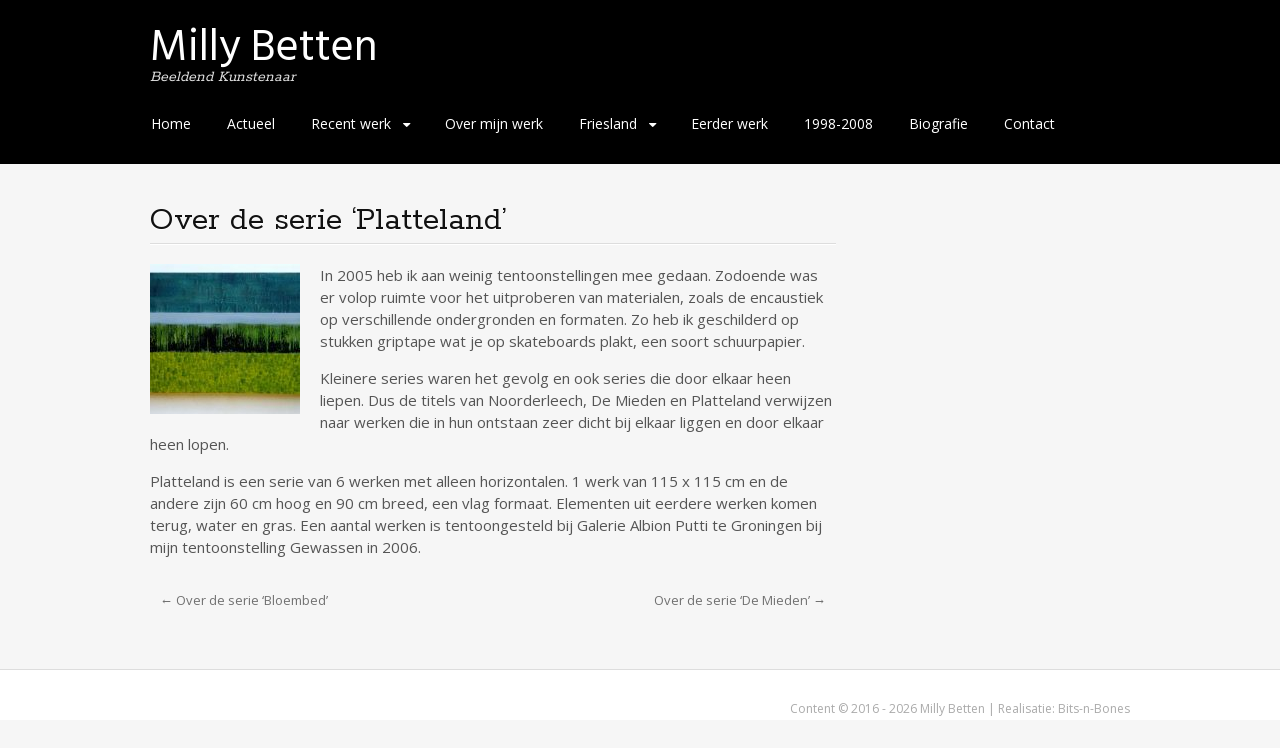

--- FILE ---
content_type: text/html; charset=UTF-8
request_url: https://www.millybetten.nl/over-de-series/over-de-serie-platteland/
body_size: 6588
content:
<!DOCTYPE html>
<html lang="nl-NL">
<head>
<meta charset="UTF-8">
<meta name="viewport" content="width=device-width, initial-scale=1">
<link rel="profile" href="https://gmpg.org/xfn/11">
<link rel="pingback" href="https://www.millybetten.nl/xmlrpc.php">
<!--[if lt IE 9]>
<script src="https://www.millybetten.nl/wp-content/themes/portfolio-press/js/html5.js"></script>
<![endif]-->
<title>Over de serie &#8216;Platteland&#8217; &#8211; Milly Betten</title>
<meta name='robots' content='max-image-preview:large' />
<link rel='dns-prefetch' href='//fonts.googleapis.com' />
<link rel="alternate" type="application/rss+xml" title="Milly Betten &raquo; feed" href="https://www.millybetten.nl/feed/" />
<link rel="alternate" type="application/rss+xml" title="Milly Betten &raquo; reactiesfeed" href="https://www.millybetten.nl/comments/feed/" />
<script type="text/javascript">
/* <![CDATA[ */
window._wpemojiSettings = {"baseUrl":"https:\/\/s.w.org\/images\/core\/emoji\/14.0.0\/72x72\/","ext":".png","svgUrl":"https:\/\/s.w.org\/images\/core\/emoji\/14.0.0\/svg\/","svgExt":".svg","source":{"concatemoji":"https:\/\/www.millybetten.nl\/wp-includes\/js\/wp-emoji-release.min.js?ver=6.4.7"}};
/*! This file is auto-generated */
!function(i,n){var o,s,e;function c(e){try{var t={supportTests:e,timestamp:(new Date).valueOf()};sessionStorage.setItem(o,JSON.stringify(t))}catch(e){}}function p(e,t,n){e.clearRect(0,0,e.canvas.width,e.canvas.height),e.fillText(t,0,0);var t=new Uint32Array(e.getImageData(0,0,e.canvas.width,e.canvas.height).data),r=(e.clearRect(0,0,e.canvas.width,e.canvas.height),e.fillText(n,0,0),new Uint32Array(e.getImageData(0,0,e.canvas.width,e.canvas.height).data));return t.every(function(e,t){return e===r[t]})}function u(e,t,n){switch(t){case"flag":return n(e,"\ud83c\udff3\ufe0f\u200d\u26a7\ufe0f","\ud83c\udff3\ufe0f\u200b\u26a7\ufe0f")?!1:!n(e,"\ud83c\uddfa\ud83c\uddf3","\ud83c\uddfa\u200b\ud83c\uddf3")&&!n(e,"\ud83c\udff4\udb40\udc67\udb40\udc62\udb40\udc65\udb40\udc6e\udb40\udc67\udb40\udc7f","\ud83c\udff4\u200b\udb40\udc67\u200b\udb40\udc62\u200b\udb40\udc65\u200b\udb40\udc6e\u200b\udb40\udc67\u200b\udb40\udc7f");case"emoji":return!n(e,"\ud83e\udef1\ud83c\udffb\u200d\ud83e\udef2\ud83c\udfff","\ud83e\udef1\ud83c\udffb\u200b\ud83e\udef2\ud83c\udfff")}return!1}function f(e,t,n){var r="undefined"!=typeof WorkerGlobalScope&&self instanceof WorkerGlobalScope?new OffscreenCanvas(300,150):i.createElement("canvas"),a=r.getContext("2d",{willReadFrequently:!0}),o=(a.textBaseline="top",a.font="600 32px Arial",{});return e.forEach(function(e){o[e]=t(a,e,n)}),o}function t(e){var t=i.createElement("script");t.src=e,t.defer=!0,i.head.appendChild(t)}"undefined"!=typeof Promise&&(o="wpEmojiSettingsSupports",s=["flag","emoji"],n.supports={everything:!0,everythingExceptFlag:!0},e=new Promise(function(e){i.addEventListener("DOMContentLoaded",e,{once:!0})}),new Promise(function(t){var n=function(){try{var e=JSON.parse(sessionStorage.getItem(o));if("object"==typeof e&&"number"==typeof e.timestamp&&(new Date).valueOf()<e.timestamp+604800&&"object"==typeof e.supportTests)return e.supportTests}catch(e){}return null}();if(!n){if("undefined"!=typeof Worker&&"undefined"!=typeof OffscreenCanvas&&"undefined"!=typeof URL&&URL.createObjectURL&&"undefined"!=typeof Blob)try{var e="postMessage("+f.toString()+"("+[JSON.stringify(s),u.toString(),p.toString()].join(",")+"));",r=new Blob([e],{type:"text/javascript"}),a=new Worker(URL.createObjectURL(r),{name:"wpTestEmojiSupports"});return void(a.onmessage=function(e){c(n=e.data),a.terminate(),t(n)})}catch(e){}c(n=f(s,u,p))}t(n)}).then(function(e){for(var t in e)n.supports[t]=e[t],n.supports.everything=n.supports.everything&&n.supports[t],"flag"!==t&&(n.supports.everythingExceptFlag=n.supports.everythingExceptFlag&&n.supports[t]);n.supports.everythingExceptFlag=n.supports.everythingExceptFlag&&!n.supports.flag,n.DOMReady=!1,n.readyCallback=function(){n.DOMReady=!0}}).then(function(){return e}).then(function(){var e;n.supports.everything||(n.readyCallback(),(e=n.source||{}).concatemoji?t(e.concatemoji):e.wpemoji&&e.twemoji&&(t(e.twemoji),t(e.wpemoji)))}))}((window,document),window._wpemojiSettings);
/* ]]> */
</script>
<style id='wp-emoji-styles-inline-css' type='text/css'>

	img.wp-smiley, img.emoji {
		display: inline !important;
		border: none !important;
		box-shadow: none !important;
		height: 1em !important;
		width: 1em !important;
		margin: 0 0.07em !important;
		vertical-align: -0.1em !important;
		background: none !important;
		padding: 0 !important;
	}
</style>
<link rel='stylesheet' id='wp-block-library-css' href='https://www.millybetten.nl/wp-includes/css/dist/block-library/style.min.css?ver=6.4.7' type='text/css' media='all' />
<style id='wp-block-library-inline-css' type='text/css'>
.has-text-align-justify{text-align:justify;}
</style>
<link rel='stylesheet' id='mediaelement-css' href='https://www.millybetten.nl/wp-includes/js/mediaelement/mediaelementplayer-legacy.min.css?ver=4.2.17' type='text/css' media='all' />
<link rel='stylesheet' id='wp-mediaelement-css' href='https://www.millybetten.nl/wp-includes/js/mediaelement/wp-mediaelement.min.css?ver=6.4.7' type='text/css' media='all' />
<style id='jetpack-sharing-buttons-style-inline-css' type='text/css'>
.jetpack-sharing-buttons__services-list{display:flex;flex-direction:row;flex-wrap:wrap;gap:0;list-style-type:none;margin:5px;padding:0}.jetpack-sharing-buttons__services-list.has-small-icon-size{font-size:12px}.jetpack-sharing-buttons__services-list.has-normal-icon-size{font-size:16px}.jetpack-sharing-buttons__services-list.has-large-icon-size{font-size:24px}.jetpack-sharing-buttons__services-list.has-huge-icon-size{font-size:36px}@media print{.jetpack-sharing-buttons__services-list{display:none!important}}ul.jetpack-sharing-buttons__services-list.has-background{padding:1.25em 2.375em}
</style>
<style id='classic-theme-styles-inline-css' type='text/css'>
/*! This file is auto-generated */
.wp-block-button__link{color:#fff;background-color:#32373c;border-radius:9999px;box-shadow:none;text-decoration:none;padding:calc(.667em + 2px) calc(1.333em + 2px);font-size:1.125em}.wp-block-file__button{background:#32373c;color:#fff;text-decoration:none}
</style>
<style id='global-styles-inline-css' type='text/css'>
body{--wp--preset--color--black: #000000;--wp--preset--color--cyan-bluish-gray: #abb8c3;--wp--preset--color--white: #ffffff;--wp--preset--color--pale-pink: #f78da7;--wp--preset--color--vivid-red: #cf2e2e;--wp--preset--color--luminous-vivid-orange: #ff6900;--wp--preset--color--luminous-vivid-amber: #fcb900;--wp--preset--color--light-green-cyan: #7bdcb5;--wp--preset--color--vivid-green-cyan: #00d084;--wp--preset--color--pale-cyan-blue: #8ed1fc;--wp--preset--color--vivid-cyan-blue: #0693e3;--wp--preset--color--vivid-purple: #9b51e0;--wp--preset--gradient--vivid-cyan-blue-to-vivid-purple: linear-gradient(135deg,rgba(6,147,227,1) 0%,rgb(155,81,224) 100%);--wp--preset--gradient--light-green-cyan-to-vivid-green-cyan: linear-gradient(135deg,rgb(122,220,180) 0%,rgb(0,208,130) 100%);--wp--preset--gradient--luminous-vivid-amber-to-luminous-vivid-orange: linear-gradient(135deg,rgba(252,185,0,1) 0%,rgba(255,105,0,1) 100%);--wp--preset--gradient--luminous-vivid-orange-to-vivid-red: linear-gradient(135deg,rgba(255,105,0,1) 0%,rgb(207,46,46) 100%);--wp--preset--gradient--very-light-gray-to-cyan-bluish-gray: linear-gradient(135deg,rgb(238,238,238) 0%,rgb(169,184,195) 100%);--wp--preset--gradient--cool-to-warm-spectrum: linear-gradient(135deg,rgb(74,234,220) 0%,rgb(151,120,209) 20%,rgb(207,42,186) 40%,rgb(238,44,130) 60%,rgb(251,105,98) 80%,rgb(254,248,76) 100%);--wp--preset--gradient--blush-light-purple: linear-gradient(135deg,rgb(255,206,236) 0%,rgb(152,150,240) 100%);--wp--preset--gradient--blush-bordeaux: linear-gradient(135deg,rgb(254,205,165) 0%,rgb(254,45,45) 50%,rgb(107,0,62) 100%);--wp--preset--gradient--luminous-dusk: linear-gradient(135deg,rgb(255,203,112) 0%,rgb(199,81,192) 50%,rgb(65,88,208) 100%);--wp--preset--gradient--pale-ocean: linear-gradient(135deg,rgb(255,245,203) 0%,rgb(182,227,212) 50%,rgb(51,167,181) 100%);--wp--preset--gradient--electric-grass: linear-gradient(135deg,rgb(202,248,128) 0%,rgb(113,206,126) 100%);--wp--preset--gradient--midnight: linear-gradient(135deg,rgb(2,3,129) 0%,rgb(40,116,252) 100%);--wp--preset--font-size--small: 13px;--wp--preset--font-size--medium: 20px;--wp--preset--font-size--large: 36px;--wp--preset--font-size--x-large: 42px;--wp--preset--spacing--20: 0.44rem;--wp--preset--spacing--30: 0.67rem;--wp--preset--spacing--40: 1rem;--wp--preset--spacing--50: 1.5rem;--wp--preset--spacing--60: 2.25rem;--wp--preset--spacing--70: 3.38rem;--wp--preset--spacing--80: 5.06rem;--wp--preset--shadow--natural: 6px 6px 9px rgba(0, 0, 0, 0.2);--wp--preset--shadow--deep: 12px 12px 50px rgba(0, 0, 0, 0.4);--wp--preset--shadow--sharp: 6px 6px 0px rgba(0, 0, 0, 0.2);--wp--preset--shadow--outlined: 6px 6px 0px -3px rgba(255, 255, 255, 1), 6px 6px rgba(0, 0, 0, 1);--wp--preset--shadow--crisp: 6px 6px 0px rgba(0, 0, 0, 1);}:where(.is-layout-flex){gap: 0.5em;}:where(.is-layout-grid){gap: 0.5em;}body .is-layout-flow > .alignleft{float: left;margin-inline-start: 0;margin-inline-end: 2em;}body .is-layout-flow > .alignright{float: right;margin-inline-start: 2em;margin-inline-end: 0;}body .is-layout-flow > .aligncenter{margin-left: auto !important;margin-right: auto !important;}body .is-layout-constrained > .alignleft{float: left;margin-inline-start: 0;margin-inline-end: 2em;}body .is-layout-constrained > .alignright{float: right;margin-inline-start: 2em;margin-inline-end: 0;}body .is-layout-constrained > .aligncenter{margin-left: auto !important;margin-right: auto !important;}body .is-layout-constrained > :where(:not(.alignleft):not(.alignright):not(.alignfull)){max-width: var(--wp--style--global--content-size);margin-left: auto !important;margin-right: auto !important;}body .is-layout-constrained > .alignwide{max-width: var(--wp--style--global--wide-size);}body .is-layout-flex{display: flex;}body .is-layout-flex{flex-wrap: wrap;align-items: center;}body .is-layout-flex > *{margin: 0;}body .is-layout-grid{display: grid;}body .is-layout-grid > *{margin: 0;}:where(.wp-block-columns.is-layout-flex){gap: 2em;}:where(.wp-block-columns.is-layout-grid){gap: 2em;}:where(.wp-block-post-template.is-layout-flex){gap: 1.25em;}:where(.wp-block-post-template.is-layout-grid){gap: 1.25em;}.has-black-color{color: var(--wp--preset--color--black) !important;}.has-cyan-bluish-gray-color{color: var(--wp--preset--color--cyan-bluish-gray) !important;}.has-white-color{color: var(--wp--preset--color--white) !important;}.has-pale-pink-color{color: var(--wp--preset--color--pale-pink) !important;}.has-vivid-red-color{color: var(--wp--preset--color--vivid-red) !important;}.has-luminous-vivid-orange-color{color: var(--wp--preset--color--luminous-vivid-orange) !important;}.has-luminous-vivid-amber-color{color: var(--wp--preset--color--luminous-vivid-amber) !important;}.has-light-green-cyan-color{color: var(--wp--preset--color--light-green-cyan) !important;}.has-vivid-green-cyan-color{color: var(--wp--preset--color--vivid-green-cyan) !important;}.has-pale-cyan-blue-color{color: var(--wp--preset--color--pale-cyan-blue) !important;}.has-vivid-cyan-blue-color{color: var(--wp--preset--color--vivid-cyan-blue) !important;}.has-vivid-purple-color{color: var(--wp--preset--color--vivid-purple) !important;}.has-black-background-color{background-color: var(--wp--preset--color--black) !important;}.has-cyan-bluish-gray-background-color{background-color: var(--wp--preset--color--cyan-bluish-gray) !important;}.has-white-background-color{background-color: var(--wp--preset--color--white) !important;}.has-pale-pink-background-color{background-color: var(--wp--preset--color--pale-pink) !important;}.has-vivid-red-background-color{background-color: var(--wp--preset--color--vivid-red) !important;}.has-luminous-vivid-orange-background-color{background-color: var(--wp--preset--color--luminous-vivid-orange) !important;}.has-luminous-vivid-amber-background-color{background-color: var(--wp--preset--color--luminous-vivid-amber) !important;}.has-light-green-cyan-background-color{background-color: var(--wp--preset--color--light-green-cyan) !important;}.has-vivid-green-cyan-background-color{background-color: var(--wp--preset--color--vivid-green-cyan) !important;}.has-pale-cyan-blue-background-color{background-color: var(--wp--preset--color--pale-cyan-blue) !important;}.has-vivid-cyan-blue-background-color{background-color: var(--wp--preset--color--vivid-cyan-blue) !important;}.has-vivid-purple-background-color{background-color: var(--wp--preset--color--vivid-purple) !important;}.has-black-border-color{border-color: var(--wp--preset--color--black) !important;}.has-cyan-bluish-gray-border-color{border-color: var(--wp--preset--color--cyan-bluish-gray) !important;}.has-white-border-color{border-color: var(--wp--preset--color--white) !important;}.has-pale-pink-border-color{border-color: var(--wp--preset--color--pale-pink) !important;}.has-vivid-red-border-color{border-color: var(--wp--preset--color--vivid-red) !important;}.has-luminous-vivid-orange-border-color{border-color: var(--wp--preset--color--luminous-vivid-orange) !important;}.has-luminous-vivid-amber-border-color{border-color: var(--wp--preset--color--luminous-vivid-amber) !important;}.has-light-green-cyan-border-color{border-color: var(--wp--preset--color--light-green-cyan) !important;}.has-vivid-green-cyan-border-color{border-color: var(--wp--preset--color--vivid-green-cyan) !important;}.has-pale-cyan-blue-border-color{border-color: var(--wp--preset--color--pale-cyan-blue) !important;}.has-vivid-cyan-blue-border-color{border-color: var(--wp--preset--color--vivid-cyan-blue) !important;}.has-vivid-purple-border-color{border-color: var(--wp--preset--color--vivid-purple) !important;}.has-vivid-cyan-blue-to-vivid-purple-gradient-background{background: var(--wp--preset--gradient--vivid-cyan-blue-to-vivid-purple) !important;}.has-light-green-cyan-to-vivid-green-cyan-gradient-background{background: var(--wp--preset--gradient--light-green-cyan-to-vivid-green-cyan) !important;}.has-luminous-vivid-amber-to-luminous-vivid-orange-gradient-background{background: var(--wp--preset--gradient--luminous-vivid-amber-to-luminous-vivid-orange) !important;}.has-luminous-vivid-orange-to-vivid-red-gradient-background{background: var(--wp--preset--gradient--luminous-vivid-orange-to-vivid-red) !important;}.has-very-light-gray-to-cyan-bluish-gray-gradient-background{background: var(--wp--preset--gradient--very-light-gray-to-cyan-bluish-gray) !important;}.has-cool-to-warm-spectrum-gradient-background{background: var(--wp--preset--gradient--cool-to-warm-spectrum) !important;}.has-blush-light-purple-gradient-background{background: var(--wp--preset--gradient--blush-light-purple) !important;}.has-blush-bordeaux-gradient-background{background: var(--wp--preset--gradient--blush-bordeaux) !important;}.has-luminous-dusk-gradient-background{background: var(--wp--preset--gradient--luminous-dusk) !important;}.has-pale-ocean-gradient-background{background: var(--wp--preset--gradient--pale-ocean) !important;}.has-electric-grass-gradient-background{background: var(--wp--preset--gradient--electric-grass) !important;}.has-midnight-gradient-background{background: var(--wp--preset--gradient--midnight) !important;}.has-small-font-size{font-size: var(--wp--preset--font-size--small) !important;}.has-medium-font-size{font-size: var(--wp--preset--font-size--medium) !important;}.has-large-font-size{font-size: var(--wp--preset--font-size--large) !important;}.has-x-large-font-size{font-size: var(--wp--preset--font-size--x-large) !important;}
.wp-block-navigation a:where(:not(.wp-element-button)){color: inherit;}
:where(.wp-block-post-template.is-layout-flex){gap: 1.25em;}:where(.wp-block-post-template.is-layout-grid){gap: 1.25em;}
:where(.wp-block-columns.is-layout-flex){gap: 2em;}:where(.wp-block-columns.is-layout-grid){gap: 2em;}
.wp-block-pullquote{font-size: 1.5em;line-height: 1.6;}
</style>
<link rel='stylesheet' id='cryptx-styles-css' href='https://www.millybetten.nl/wp-content/plugins/cryptx/css/cryptx.css?ver=6.4.7' type='text/css' media='all' />
<link rel='stylesheet' id='google-fonts-css' href='//fonts.googleapis.com/css?family=Hind+Siliguri%3A700%2C400&#038;ver=6.4.7' type='text/css' media='all' />
<link rel='stylesheet' id='portfoliopress-style-css' href='https://www.millybetten.nl/wp-content/themes/portfolio-press-custom/style.css?ver=2.8.0' type='text/css' media='all' />
<link rel='stylesheet' id='portfoliopress_fonts-css' href='//fonts.googleapis.com/css?family=Open+Sans:400italic,400,600|Rokkitt:400,700' type='text/css' media='screen' />
<link rel='stylesheet' id='portfoliopress_icon_font-css' href='https://www.millybetten.nl/wp-content/themes/portfolio-press/fonts/custom/portfolio-custom.css?ver=2.8.0' type='text/css' media='all' />
<script type="text/javascript" src="https://www.millybetten.nl/wp-content/plugins/cryptx/js/cryptx.min.js?ver=6.4.7" id="cryptx-js-js"></script>
<script type="text/javascript" src="https://www.millybetten.nl/wp-includes/js/jquery/jquery.min.js?ver=3.7.1" id="jquery-core-js"></script>
<script type="text/javascript" src="https://www.millybetten.nl/wp-includes/js/jquery/jquery-migrate.min.js?ver=3.4.1" id="jquery-migrate-js"></script>
<link rel="https://api.w.org/" href="https://www.millybetten.nl/wp-json/" /><link rel="alternate" type="application/json" href="https://www.millybetten.nl/wp-json/wp/v2/posts/617" /><link rel="EditURI" type="application/rsd+xml" title="RSD" href="https://www.millybetten.nl/xmlrpc.php?rsd" />
<meta name="generator" content="WordPress 6.4.7" />
<link rel="canonical" href="https://www.millybetten.nl/over-de-series/over-de-serie-platteland/" />
<link rel='shortlink' href='https://www.millybetten.nl/?p=617' />
<link rel="alternate" type="application/json+oembed" href="https://www.millybetten.nl/wp-json/oembed/1.0/embed?url=https%3A%2F%2Fwww.millybetten.nl%2Fover-de-series%2Fover-de-serie-platteland%2F" />
<link rel="alternate" type="text/xml+oembed" href="https://www.millybetten.nl/wp-json/oembed/1.0/embed?url=https%3A%2F%2Fwww.millybetten.nl%2Fover-de-series%2Fover-de-serie-platteland%2F&#038;format=xml" />
</head>

<body data-rsssl=1 class="post-template-default single single-post postid-617 single-format-standard layout-2cr">
<div id="page">

	<header id="branding">
    	<div class="col-width">
        			<hgroup id="logo">
				<div id="site-title"><a href="https://www.millybetten.nl/" rel="home">
                Milly Betten                </a>
                </div>
				                	<h2 id="site-description">Beeldend Kunstenaar</h2>
                			</hgroup>

			<nav id="navigation" class="site-navigation primary-navigation" role="navigation">
				<h1 class="menu-toggle">Menu</h1>
				<a class="screen-reader-text skip-link" href="#content">Spring naar de inhoud</a>
				<div class="menu-main-container"><ul id="menu-main" class="nav-menu"><li id="menu-item-350" class="menu-item menu-item-type-post_type menu-item-object-page menu-item-home menu-item-350"><a href="https://www.millybetten.nl/">Home</a></li>
<li id="menu-item-797" class="menu-item menu-item-type-taxonomy menu-item-object-category menu-item-797"><a href="https://www.millybetten.nl/./actueel/">Actueel</a></li>
<li id="menu-item-462" class="menu-item menu-item-type-custom menu-item-object-custom menu-item-has-children menu-item-462"><a href="#">Recent werk</a>
<ul class="sub-menu">
	<li id="menu-item-465" class="menu-item menu-item-type-taxonomy menu-item-object-category menu-item-465"><a href="https://www.millybetten.nl/./schilderijen-emulgator/">Schilderijen</a></li>
	<li id="menu-item-464" class="menu-item menu-item-type-taxonomy menu-item-object-category menu-item-464"><a href="https://www.millybetten.nl/./de-mozaiek-memory/">Aardewerk</a></li>
	<li id="menu-item-463" class="menu-item menu-item-type-taxonomy menu-item-object-category menu-item-463"><a href="https://www.millybetten.nl/./de-tekeningen-transitie/">Tekeningen</a></li>
	<li id="menu-item-906" class="menu-item menu-item-type-taxonomy menu-item-object-category menu-item-906"><a href="https://www.millybetten.nl/./op-de-oude-dijk/">Gemengde techniek op paneel</a></li>
</ul>
</li>
<li id="menu-item-434" class="menu-item menu-item-type-post_type menu-item-object-page menu-item-434"><a href="https://www.millybetten.nl/over-mijn-werk/">Over mijn werk</a></li>
<li id="menu-item-529" class="menu-item menu-item-type-custom menu-item-object-custom menu-item-has-children menu-item-529"><a href="#">Friesland</a>
<ul class="sub-menu">
	<li id="menu-item-531" class="menu-item menu-item-type-taxonomy menu-item-object-category menu-item-531"><a href="https://www.millybetten.nl/./friesland-variatie/">Friesland Variatie</a></li>
	<li id="menu-item-530" class="menu-item menu-item-type-taxonomy menu-item-object-category menu-item-530"><a href="https://www.millybetten.nl/./friesland-hybride/">Friesland Hybride</a></li>
</ul>
</li>
<li id="menu-item-593" class="menu-item menu-item-type-taxonomy menu-item-object-category menu-item-593"><a href="https://www.millybetten.nl/./eerder-werk/">Eerder werk</a></li>
<li id="menu-item-606" class="menu-item menu-item-type-taxonomy menu-item-object-category current-post-ancestor current-menu-parent current-post-parent menu-item-606"><a href="https://www.millybetten.nl/./over-de-series/">1998-2008</a></li>
<li id="menu-item-352" class="menu-item menu-item-type-post_type menu-item-object-page menu-item-352"><a href="https://www.millybetten.nl/biografie/">Biografie</a></li>
<li id="menu-item-353" class="menu-item menu-item-type-post_type menu-item-object-page menu-item-353"><a href="https://www.millybetten.nl/contact/">Contact</a></li>
</ul></div>			</nav>
		</div>
	</header><!-- #branding -->

	<div id="main">
    	<div class="col-width">
		<div id="primary">
			<div id="content" role="main">

			
				<article id="post-617" class="post-617 post type-post status-publish format-standard hentry category-over-de-series">
					<header class="entry-header">
						<h1 class="entry-title">Over de serie &#8216;Platteland&#8217;</h1>
													<div class="entry-meta">
								<span class="meta-prep meta-prep-author">Geplaatst</span><a href="https://www.millybetten.nl/over-de-series/over-de-serie-platteland/" rel="bookmark"><time class="entry-date" datetime="2016-04-28T08:54:49+01:00" pubdate>28 april 2016</time></a><span class="meta-sep">door</span><span class="author vcard"><a class="url fn n" href="https://www.millybetten.nl/author/milly-betten/" title="Toon alle berichten van Milly Betten">Milly Betten</a></span>							</div><!-- .entry-meta -->
											</header><!-- .entry-header -->

					<div class="entry-content">
												<p><img decoding="async" class="alignleft size-thumbnail wp-image-546" src="https://www.millybetten.nl/wp-content/uploads/2016/04/platteland_05-150x150.jpg" alt="Milly Betten, 'Platteland 5'" width="150" height="150" />In 2005 heb ik aan weinig tentoonstellingen mee gedaan. Zodoende was er volop ruimte voor het uitproberen van materialen, zoals de encaustiek op verschillende ondergronden en formaten. Zo heb ik geschilderd op stukken griptape wat je op skateboards plakt, een soort schuurpapier.</p>
<p><span id="more-617"></span></p>
<p>Kleinere series waren het gevolg en ook series die door elkaar heen liepen. Dus de titels van Noorderleech, De Mieden en Platteland verwijzen naar werken die in hun ontstaan zeer dicht bij elkaar liggen en door elkaar heen lopen.</p>
<p>Platteland is een serie van 6 werken met alleen horizontalen. 1 werk van 115 x 115 cm en de andere zijn 60 cm hoog en 90 cm breed, een vlag formaat. Elementen uit eerdere werken komen terug, water en gras. Een aantal werken is tentoongesteld bij Galerie Albion Putti te Groningen bij mijn tentoonstelling Gewassen in 2006.</p>
											</div><!-- .entry-content -->

					
	<footer class="entry-meta">

	
	<a href="">
		<span class="entry-meta-icon icon-format-standard"></span>
	</a>

		<span class="cat-links"><span class="entry-utility-prep entry-utility-prep-cat-links">Geplaatst in: </span><a href="https://www.millybetten.nl/./over-de-series/" rel="tag">1998-2008</a></span>
	
	
	
	
	
	</footer><!-- .entry-meta -->


				</article><!-- #post-617 -->
									<nav class='clearfix' role='navigation'><div class='miv_prev'><a href='https://www.millybetten.nl/over-de-series/over-de-serie-bloembed/'>&larr; Over de serie &#8216;Bloembed&#8217;</a></div><div class='miv_next'><a href='https://www.millybetten.nl/over-de-series/over-de-serie-de-mieden/'>Over de serie &#8216;De Mieden&#8217; &rarr;</a></div></nav>								
			
			</div><!-- #content -->
		</div><!-- #primary -->

	<div id="sidebar" role="complementary">
		<ul class="xoxo">
		<li id="text-2" class="widget-container widget_text">			<div class="textwidget"></div>
		</li>		</ul>
	</div><!-- #secondary .widget-area -->
	
	</div>
	</div><!-- #main -->

</div><!-- #page -->

<footer id="colophon">
	<div class="col-width">
		<div class="miv_copyright">Content &copy;&nbsp;2016&nbsp;-&nbsp;2026 Milly Betten | Realisatie: <a href='http://www.bits-n-bones.nl/' target='_blank' rel='nofollow'>Bits-n-Bones</a></div>
	</div>
</footer><!-- #colophon -->

<script type="text/javascript" src="https://www.millybetten.nl/wp-content/themes/portfolio-press/js/combined-min.js?ver=2.8.0" id="portfoliopress-combined-js"></script>

</body>
</html>


--- FILE ---
content_type: text/css
request_url: https://www.millybetten.nl/wp-content/themes/portfolio-press-custom/style.css?ver=2.8.0
body_size: 796
content:
/*
Theme Name: Portfolio Press Custom
Description: Portfolio Press is a responsive theme for showcasing your photography, art, web sites, or other projects.  This commercial version also includes several styling options.  For support or questions, visit <a href="http://wptheming.com/portfolio-plus/">wptheming.com</a>.
Author: Devin Price
Author URI: http://wptheming.com/
Theme URI: http://wptheming.com/portfolio-press/
Version: 1.0
License: GNU General Public License
License URI: license.txt
Tags: white, black, gray, two-columns, left-sidebar, right-sidebar, flexible-width, custom-menu, full-width-template, microformats, post-formats, rtl-language-support, theme-options, translation-ready
Template: portfolio-press
*/

@import url("../portfolio-press/style.css");

/* =Customizations
-------------------------------------------------------------- */

#logo #site-title {
    font-family: 'Hind Siliguri', sans-serif;
}

.icon-format-image:before {
	content: none !important;
}

.miv_prev {
	float: left;
	margin-left: 10px;
}

.miv_next {
	float: right;
	margin-right: 10px;
}

.miv_prev a,
.miv_next a {
	color: #717171;
	font-size: small;
}

.archive-title::after, .archive-meta::after {
	height: 0;
}

.archive-header {
    border-bottom: 1px solid #ddd;
    box-shadow: 0 1px 0 0 #fff;
    margin-bottom: 20px;
}

.miv_text {
	color: #222222;
	line-height: 1.8;
}

.portfolio-view .hentry img {
	width: unset;
}

.entry-meta {
	display: none;
}

.miv_copyright {
	font-size: 0.8em;
	text-align: right;
	color: #AAAAAA;
}

.miv_copyright a {
	color: #AAAAAA;
}
